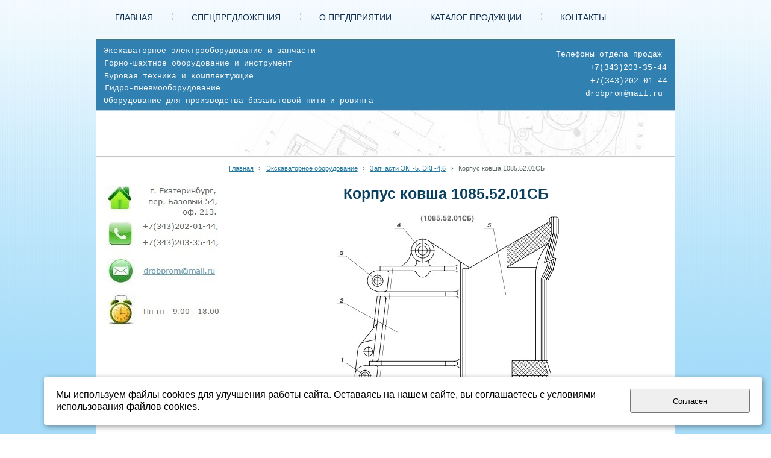

--- FILE ---
content_type: text/html; charset=utf-8
request_url: http://drobprom.ru/jekskavatornoe-oborudovanie/zapchasti-jekg-5-jekg-4-6/korpus-kovsha-1085-52-01sb-/
body_size: 4898
content:


<!DOCTYPE html>

<html>
    <head>
<meta charset="utf-8" name="viewport" content="maximum-scale=1" />
<title>Корпус ковша 1085.52.01СБ - drobprom.ru</title>
	<link rel="icon" href="/filestore/uploaded/favicon-635427466218992923.jpg" />
	<link rel="SHORTCUT ICON" href="/filestore/uploaded/favicon-635427466218992923.jpg" />


<link href="/DesignBundles/Main.css?d=949d6af1-87ab-4963-9135-2ba7d65d9e24&v=DGgAdO%2fFahwODw6bQeNNR%2beCI0Lh0BGQLDRCw%2b8wcA0%3d" rel="stylesheet"/>


	<meta name="description" content="корпус 1085.52.01, втулка 1080.02.07, стенка задняя 1080.02.06, стенка передняя 1085.52.02, 1085.52.03" />

<script src="https://yastatic.net/jquery/2.1.3/jquery.min.js"></script>
<script src="//code.jquery.com/jquery-migrate-1.2.1.min.js"></script>



<link href="/Content/cookieuse.css" rel="stylesheet">

        		
	
<link href="/filestore/design/custom.css" rel="stylesheet" />

<!-- BEGIN JIVOSITE CODE {literal} -->
<script type='text/javascript'>
(function(){ var widget_id = 'HEMUjIgGRA';
var s = document.createElement('script'); s.type = 'text/javascript'; s.async = true; s.src = '//code.jivosite.com/script/widget/'+widget_id; var ss = document.getElementsByTagName('script')[0]; ss.parentNode.insertBefore(s, ss);})();</script>
<!-- {/literal} END JIVOSITE CODE -->

    </head>

    <body id="website" class="adjust-content hassidecolumn">
        <div id="background-0" class="background-0">
            <div id="background-1" class="background-1">
                <div id="background-2" class="background-2">
                <div id="background-3" class="background-3">
                    <div id="container" class="container">

							<div class="navigation-tab minusviewport">
								<div id="navigation" class="navigation">
									<div id="navigation-2" class="navigation-2">
										<div id="navigation-3" class="navigation-3">
	<ul class="sf-menu">
				<li class="level1 first">
			<em class="left"></em>
			<a href="/">
				<span>Главная</span>
			</a>
			<em class="right"></em>
		</li>
		<li class="level1">
			<em class="left"></em>
			<a href="/specpredlozhenija/">
				<span>Спецпредложения</span>
			</a>
			<em class="right"></em>
		</li>
		<li class="level1">
			<em class="left"></em>
			<a href="/o-predprijatii/">
				<span>О предприятии</span>
			</a>
			<em class="right"></em>
		</li>
		<li class="level1">
			<em class="left"></em>
			<a href="/katalog-produkcii/">
				<span>Каталог продукции</span>
			</a>
			<em class="right"></em>
		</li>
		<li class="level1 last">
			<em class="left"></em>
			<a href="/kontakty/">
				<span>Контакты</span>
			</a>
			<em class="right"></em>
		</li>

	</ul>


										</div>
									</div>
								</div>
							</div>

                        <div id="header-container" style="position: relative;" class="header-container minusviewport">
                            <div id="header" class="header">



                                <div class="header-text">
                                    

<div class="dt-widgets-container" style="height: 204px;">
		<div class="dt-widget" style="left: 13px; top: 41px; z-index: 100">
					<span 	style="font-family: Courier New, monospace; color: rgb(248, 248, 247); font-size: 13px; font-weight: 400; font-style: normal; "
>
						Горно-шахтное оборудование и инструмент
					</span>
		</div>
		<div class="dt-widget" style="left: 812px; top: 91px; z-index: 101">
					<span 	style="font-family: &#39;courier new&#39;, monospace; color: rgb(250, 255, 254); font-size: 13px; font-weight: normal; font-style: normal; "
>
						drobprom@mail.ru
					</span>
		</div>
		<div class="dt-widget" style="left: 12px; top: 20px; z-index: 102">
					<span 	style="font-family: Courier New, monospace; color: rgb(253, 253, 252); font-size: 13px; font-weight: normal; font-style: normal; "
>
						Экскаваторное электрооборудование и запчасти
					</span>
		</div>
		<div class="dt-widget" style="left: 13px; top: 62px; z-index: 103">
					<span 	style="font-family: Courier New, monospace; color: rgb(248, 248, 247); font-size: 13px; font-weight: normal; font-style: normal; "
>
						Буровая техника и комплектующие
					</span>
		</div>
		<div class="dt-widget" style="left: 14px; top: 82px; z-index: 104">
					<span 	style="font-family: Courier New, monospace; color: rgb(248, 248, 247); font-size: 13px; font-weight: normal; font-style: normal; "
>
						Гидро-пневмооборудование
					</span>
		</div>
		<div class="dt-widget" style="left: 763px; top: 26px; z-index: 105">
					<span 	style="font-family: &#39;courier new&#39;, monospace; color: rgb(255, 255, 255); font-size: 13px; font-weight: normal; font-style: normal; "
>
						Телефоны отдела продаж
					</span>
		</div>
		<div class="dt-widget" style="left: 819px; top: 48px; z-index: 106">
					<span 	style="font-family: Courier New, monospace; color: rgb(255, 255, 255); font-size: 13px; font-weight: normal; font-style: normal; "
>
						+7(343)203-35-44
					</span>
		</div>
		<div class="dt-widget" style="left: 820px; top: 70px; z-index: 107">
					<span 	style="font-family: &#39;courier new&#39;, monospace; color: rgb(255, 255, 255); font-size: 13px; font-weight: normal; font-style: normal; "
>
						+7(343)202-01-44
					</span>
		</div>
		<div class="dt-widget" style="left: 12px; top: 103px; z-index: 108">
					<span 	style="font-family: Courier New, monospace; color: #ffffff; font-size: 13px; font-weight: normal; font-style: normal; "
>
						Оборудование для производства базальтовой нити и ровинга 
					</span>
		</div>
</div>
                                </div>
                            </div>


                        </div>


                        <div id="content" class="content">
                            <div id="content-0" class="content-0">
                                <div id="content-1" class="content-1">
                                    <div id="content-2" class="content-2">
                                        <table border="0" cellpadding="0" cellspacing="0" style="border: 0; table-layout: fixed;">
                                            <tr>
                                                <td id="sidecolumn" class ="sidecolumn" style="border: none;">
                                                    <div id="sidecolumn-0">
                                                        <div id="sidecolumn-1">
                                                            <div id="sidecolumn-2">

                                                                

                                                                <div class="side-column-group sc-textBlock"><p><img alt="" src="/filestore/%d0%a0%d0%b0%d0%b7%d0%bd%d0%be%d0%b5/%d1%80%d0%b5%d0%ba%d0%b2%d0%b8%d0%b7%d0%b8%d1%82%d1%8b_1.jpg" style="width: 198px; height: 250px; float: left;"></p>
</div>


                                                            </div>
                                                        </div>
                                                    </div>
                                                </td>

                                                <td style="border: none;">
                                                    <div id="content-inside" class="content-inside">
                                                        <div id="content-inside-0" class="content-inside-0">
                                                            <div id="content-inside-1" class="content-inside-1">
                                                                <div id="content-inside-2" class="content-inside-2">
                                                                    <div class="grid-paddings">
                                                                        	<div class="breadcrumbs-outer">
		<div id="breadcrumbs" class="breadcrumbs">
			<ul>
					<li class="first">
							<a href="/" class="first" title="Главная">Главная</a>
													<span class="arrow">&rsaquo;</span>
					</li>
					<li>
							<a href="/jekskavatornoe-oborudovanie/" title="Экскаваторное оборудование">Экскаваторное оборудование</a>
													<span class="arrow">&rsaquo;</span>
					</li>
					<li>
							<a href="/jekskavatornoe-oborudovanie/zapchasti-jekg-5-jekg-4-6/" title="Запчасти ЭКГ-5, ЭКГ-4,6">Запчасти ЭКГ-5, ЭКГ-4,6</a>
													<span class="arrow">&rsaquo;</span>
					</li>
					<li class="last active">
							<span class="last active">Корпус ковша 1085.52.01СБ</span>
											</li>
			</ul>
		</div>
	</div>

                                                                    </div>

                                                                    <div id="content-inside-3" class="content-inside-3">
                                                                        <div class="grid-paddings">
	<table border="0" cellpadding="0" cellspacing="0">
	<tbody>
		<tr>
			<td>
			<h1 style="text-align: center;"><span style="font-family:verdana,geneva,sans-serif;">Корпус ковша 1085.52.01СБ</span></h1>

			<h1 style="text-align: center;"><span style="font-family:verdana,geneva,sans-serif;"><img alt="корпус 1085.52.01, втулка 1080.02.07, стенка задняя 1080.02.06, стенка передняя 1085.52.02, 1085.52.03" src="/filestore/resizedimages/2e1d1659-350b-4465-84ed-4f20ccfc8c67.jpg" style="width: 389px; height: 358px;"></span></h1>
			</td>
		</tr>
	</tbody>
</table>

<p><strong><span style="font-family:verdana,geneva,sans-serif;">Корпус ковша 1085.52.01 в сборе:</span></strong></p>

<table border="1" cellpadding="0" cellspacing="0">
	<tbody>
		<tr>
			<td>
			<p style="text-align: center;"><span style="font-family:verdana,geneva,sans-serif;">№ поз.</span></p>
			</td>
			<td>
			<p style="text-align: center;"><span style="font-family:verdana,geneva,sans-serif;">Наименование</span></p>
			</td>
			<td>
			<p style="text-align: center;"><span style="font-family:verdana,geneva,sans-serif;">Кол-во, шт.</span></p>
			</td>
			<td>
			<p style="text-align: center;"><span style="font-family:verdana,geneva,sans-serif;">Вес, кг.</span></p>
			</td>
		</tr>
		<tr>
			<td>
			<p style="text-align: center;"><span style="font-family:verdana,geneva,sans-serif;">1</span></p>
			</td>
			<td>
			<p><span style="font-family:verdana,geneva,sans-serif;">&nbsp;Втулка 1080.02.07-1</span></p>
			</td>
			<td>
			<p style="text-align: center;"><span style="font-family:verdana,geneva,sans-serif;">4</span></p>
			</td>
			<td>
			<p style="text-align: center;"><span style="font-family:verdana,geneva,sans-serif;">2</span></p>
			</td>
		</tr>
		<tr>
			<td>
			<p style="text-align: center;"><span style="font-family:verdana,geneva,sans-serif;">2</span></p>
			</td>
			<td>
			<p><span style="font-family:verdana,geneva,sans-serif;">&nbsp;Стенка ковша задняя 1080.02.06</span></p>
			</td>
			<td>
			<p style="text-align: center;"><span style="font-family:verdana,geneva,sans-serif;">1</span></p>
			</td>
			<td>
			<p style="text-align: center;"><span style="font-family:verdana,geneva,sans-serif;">2840</span></p>
			</td>
		</tr>
		<tr>
			<td>
			<p style="text-align: center;"><span style="font-family:verdana,geneva,sans-serif;">3</span></p>
			</td>
			<td>
			<p><span style="font-family:verdana,geneva,sans-serif;">&nbsp;Втулка</span> <span style="font-family:verdana,geneva,sans-serif;">1080.02.07-1</span></p>
			</td>
			<td>
			<p style="text-align: center;"><span style="font-family:verdana,geneva,sans-serif;">4</span></p>
			</td>
			<td>
			<p style="text-align: center;"><span style="font-family:verdana,geneva,sans-serif;">2</span></p>
			</td>
		</tr>
		<tr>
			<td>
			<p style="text-align: center;"><span style="font-family:verdana,geneva,sans-serif;">4</span></p>
			</td>
			<td>
			<p><span style="font-family:verdana,geneva,sans-serif;">&nbsp;Втулка 1080.02.08</span></p>
			</td>
			<td>
			<p style="text-align: center;"><span style="font-family:verdana,geneva,sans-serif;">2</span></p>
			</td>
			<td>
			<p style="text-align: center;"><span style="font-family:verdana,geneva,sans-serif;">7</span></p>
			</td>
		</tr>
		<tr>
			<td>
			<p style="text-align: center;"><span style="font-family:verdana,geneva,sans-serif;">5</span></p>
			</td>
			<td>
			<p><span style="font-family:verdana,geneva,sans-serif;">&nbsp;Стенка передняя 1085.52.02СБ</span> <span style="font-family:verdana,geneva,sans-serif;">с наплавкой</span></p>
			</td>
			<td>
			<p style="text-align: center;"><span style="font-family:verdana,geneva,sans-serif;">1</span></p>
			</td>
			<td>
			<p style="text-align: center;"><span style="font-family:verdana,geneva,sans-serif;">2855</span></p>
			</td>
		</tr>
		<tr>
			<td>
			<p style="text-align: center;"><span style="font-family:verdana,geneva,sans-serif;">5</span></p>
			</td>
			<td>
			<p><span style="font-family:verdana,geneva,sans-serif;">&nbsp;Стенка передняя 1085.52.03СБ</span></p>
			</td>
			<td>
			<p style="text-align: center;"><span style="font-family:verdana,geneva,sans-serif;">1</span></p>
			</td>
			<td>
			<p style="text-align: center;"><span style="font-family:verdana,geneva,sans-serif;">2840</span></p>
			</td>
		</tr>
	</tbody>
</table>
</div>
                                                                    </div>
                                                                </div>
                                                            </div>
                                                        </div>
                                                    </div>
                                                </td>
                                            </tr>
                                        </table>
                                    </div>
                                </div>
                            </div>
                        </div>

                        <div id="footer" class="footer minusviewport">
                            <div id="footer-inside" class="footer-inside">
                                <p style="text-align: center;"><span style="font-size:14px;"><span style="font-family:verdana,geneva,sans-serif;"><span style="font-style: normal; text-align: center;">www.drobprom.ru&nbsp;</span><span style="font-style: normal; text-align: center;">&copy;</span><span style="font-style: normal; text-align: center;">&nbsp;2011,&nbsp;т</span>ел./факс +7(343) 202-01-44, Е-mail:&nbsp;<strong><a href="mailto:drobprom@mail.ru"><span style="color:#0000FF;">drobprom@mail.ru</span></a></strong></span></span></p>
<!-- Yandex.Metrika informer -->

<p><a href="https://metrika.yandex.ru/stat/?id=25115435&amp;from=informer" rel="nofollow" target="_blank"><img alt="Яндекс.Метрика" onclick="try{Ya.Metrika.informer({i:this,id:25115435,lang:'ru'});return false}catch(e){}" src="//mc.yandex.ru/informer/25115435/3_1_FFFFFFFF_EFEFEFFF_0_pageviews" style="width:88px; height:31px; border:0;" title="Яндекс.Метрика: данные за сегодня (просмотры, визиты и уникальные посетители)"></a> <!-- /Yandex.Metrika informer --> <!-- Yandex.Metrika counter --> <script type="text/javascript">
(function (d, w, c) {
    (w[c] = w[c] || []).push(function() {
        try {
            w.yaCounter25115435 = new Ya.Metrika({id:25115435,
                    clickmap:true});
        } catch(e) { }
    });

    var n = d.getElementsByTagName("script")[0],
        s = d.createElement("script"),
        f = function () { n.parentNode.insertBefore(s, n); };
    s.type = "text/javascript";
    s.async = true;
    s.src = (d.location.protocol == "https:" ? "https:" : "http:") + "//mc.yandex.ru/metrika/watch.js";

    if (w.opera == "[object Opera]") {
        d.addEventListener("DOMContentLoaded", f, false);
    } else { f(); }
})(document, window, "yandex_metrika_callbacks");
</script> <noscript><div><img src="//mc.yandex.ru/watch/25115435" style="position:absolute; left:-9999px;" alt=""></div></noscript> <!-- /Yandex.Metrika counter --></p>

                            </div>
                        </div>
                    </div>
                </div>
                </div>
            </div>
        </div>

<script src="https://yastatic.net/jquery-ui/1.10.4/jquery-ui.min.js"></script>

<script type="text/javascript" src="/js/globalize.min.js"></script>
<script type="text/javascript" src="https://cdnjs.cloudflare.com/ajax/libs/jquery-validate/1.13.1/jquery.validate.js"></script>
<script type="text/javascript" src="/js/jquery.validate.extensions.min.js"></script>
<script src="https://cdnjs.cloudflare.com/ajax/libs/knockout/3.4.0/knockout-min.js"></script>

<script type="text/javascript" src="/js/knockout-extensions.min.js"></script>
<script type="text/javascript" src="/js/main.min.js"></script>
        
<script type="text/javascript">
    (function() {
        var redham = window.redham;

        if (redham.money) {
            redham.money.parseCurrencies([{"code":"USD","symbol":"$","symbolPosition":"before","fullName":"USD ($)"},{"code":"RUR","symbol":"руб.","symbolPosition":"after","fullName":"RUR (руб.)"},{"code":"UAH","symbol":"грн.","symbolPosition":"after","fullName":"UAH (грн.)"},{"code":"EUR","symbol":"€","symbolPosition":"after","fullName":"EUR (€)"},{"code":"KZT","symbol":"тг.","symbolPosition":"after","fullName":"KZT (тг.)"},{"code":"TJS","symbol":"сомони","symbolPosition":"after","fullName":"TJS (сомони)"},{"code":"MDL","symbol":"L","symbolPosition":"after","fullName":"MDL (L)"}]);
        }
        if (redham.antiForgery) {
            redham.antiForgery.initialize({"fieldName":"__RequestVerificationToken","value":"ACNnkpSlDrF3_7x-buiE6ttMZrxG8vwPtzIlaVSk2h0Zf1XQEA7V_tnLsrPhpR0XE006vWUWyuOifkr6qDKDAiuYVJM1"});
        }
        if (redham.forms) {
            redham.forms.initialize({"showTestPaymentWarning":false,"aFieldName":"sender_email","termsPageUrl":"/terms/"});
        }

        Globalize.culture('ru-RU');
        $.datepicker.setDefaults($.datepicker.regional['ru']);
        if (ko && ko.validation) {
            ko.validation.locale('ru-RU');
        }
    })();
</script>



<script>
	var ShoppingCartObject = {};
	var shoppingCartModel = new ShoppingCartModel();
	var commerceModel = new CommerceModel(shoppingCartModel);

	$(function() {
		var productLines = commerceModel.productLines();
		if (!productLines.length)
			return;
			        
		$('.ko-product').each(function() {
			var element = $(this);
			var id = element.data('id');

			var productLine = ko.utils.arrayFirst(productLines, function(item) {
				return item.productID == id;
			});

			if (productLine) {
				ko.applyBindings(productLine, element[0]);
			}
		});                
	});
</script>



<script>
    if (window.Redham == undefined)
        Redham = {};

    if (Redham.currency == undefined)
        Redham.currency = {};

    Redham.currency.symbol = 'руб.';
    Redham.currency.symbolPosition = 'after';
    Redham.currency.decimalSeparator = ',';

    Redham.contact = {
        authenticated: false
    };
</script>

    <script type="text/javascript">
        (function(d, w, c) {
            (w[c] = w[c] || []).push(function() {
                try {
                    w.yaCounter32087645 = new Ya.Metrika({
                        id: 32087645,
                        trackLinks: true,
                        accurateTrackBounce: true
                    });
                } catch (e) {
                }
            });

            var n = d.getElementsByTagName("script")[0],
                s = d.createElement("script"),
                f = function() { n.parentNode.insertBefore(s, n); };
            s.type = "text/javascript";
            s.async = true;
            s.src = (d.location.protocol == "https:" ? "https:" : "http:") + "//mc.yandex.ru/metrika/watch.js";

            if (w.opera == "[object Opera]") {
                d.addEventListener("DOMContentLoaded", f, false);
            } else {
                f();
            }
        })(document, window, "yandex_metrika_callbacks");
    </script>
    <noscript><div><img src="//mc.yandex.ru/watch/32087645" style="left: -9999px; position: absolute;" alt="" /></div></noscript>




 

<script src="/Scripts/cookieuse.js"></script>
    </body>
</html>